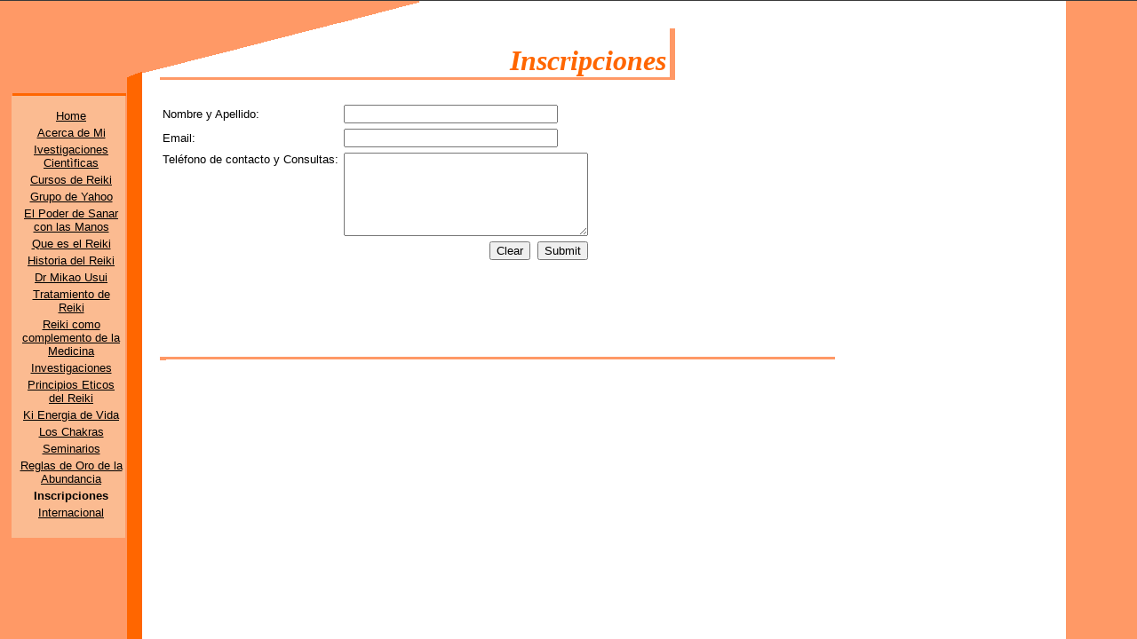

--- FILE ---
content_type: text/html
request_url: https://reikiusui.tripod.com/id18.html
body_size: 32771
content:
<html>
   <HEAD>
      <meta http-equiv="Content-Type" content="text/html; charset=iso-8859-1">
   
      <META http-equiv="Content-Type" content="text/html; charset=iso-8859-1">
      <META http-equiv="Expires" content="0">
      <META name="TRELLIX_BUILDER_VER" content="1.0"><META name="TRELLIX_OPEN_SITE_COMMAND" content="http://build.tripod.lycos.com:80/trellix/sitebuilder/SiteBuilderServlet?fUrl=/trellix/sitebuilder/f_error.html&sUrl=/trellix/sitebuilder/f_edit_page.html&Command=OpenSite&FileName=733757432481116521/site.xml"></META>
      <!--base href="https://reikiusui.tripod.com//"-->
      <!--/base--><script language="Javascript"><!--
		document.isTrellix = 1;
//						--></script><title>Inscripciones</title>
   </HEAD>
   <body leftmargin="0" topmargin="0" marginwidth="0" marginheight="0" bgcolor="White" background="/imagelib/sitebuilder/layout/t_orn_back.gif" link="black" alink="red" vlink="#ff6600"><!--'"</title></head>-->

<script type="text/javascript">
//OwnerIQ
var __oiq_pct = 50;
if( __oiq_pct>=100 || Math.floor(Math.random()*100/(100-__oiq_pct)) > 0 ) {
var _oiqq = _oiqq || [];
_oiqq.push(['oiq_addPageBrand','Lycos']);
_oiqq.push(['oiq_addPageCat','Internet > Websites']);
_oiqq.push(['oiq_addPageLifecycle','Intend']);
_oiqq.push(['oiq_doTag']);
(function() {
var oiq = document.createElement('script'); oiq.type = 'text/javascript'; oiq.async = true;
oiq.src = document.location.protocol + '//px.owneriq.net/stas/s/lycosn.js';
var s = document.getElementsByTagName('script')[0]; s.parentNode.insertBefore(oiq, s);
})();
}
//Google Analytics
var _gaq = _gaq || [];
_gaq.push(['_setAccount','UA-21402695-19']);
_gaq.push(['_setDomainName','tripod.com']);
_gaq.push(['_setCustomVar',1,'member_name','reikiusui',3]);
_gaq.push(['_trackPageview']);
(function() {
var ga = document.createElement('script'); ga.type = 'text/javascript'; ga.async = true;
ga.src = ('https:' == document.location.protocol ? 'https://ssl' : 'http://www') + '.google-analytics.com/ga.js';
var s = document.getElementsByTagName('script')[0]; s.parentNode.insertBefore(ga, s);
})();
//Lycos Init
function getReferrer() {
var all= this.document.cookie;
if (all== '') return false;
var cookie_name = 'REFERRER=';
var start = all.lastIndexOf(cookie_name);
if (start == -1) return false;
start += cookie_name.length;
var end = all.indexOf(';', start);
if (end == -1) end = all.length;
return all.substring(start, end);
}
function getQuery() {
var rfr = getReferrer();
if (rfr == '') return false;
var q = extractQuery(rfr, 'yahoo.com', 'p=');
if (q) return q;
q = extractQuery(rfr, '', 'q=');
return q ? q : "";
}
function extractQuery(full, site, q_param) {
var start = full.lastIndexOf(site);
if (start == -1) return false;
start = full.lastIndexOf(q_param);
if (start == -1) return false;
start += q_param.length;
var end = full.indexOf('&', start);
if (end == -1) end = full.length;
return unescape(full.substring(start, end)).split(" ").join("+");
}
function generateHref(atag, template){
atag.href=template.replace('_MYURL_', window.location.href.replace('http://', '')).replace('_MYTITLE_','Check%20out%20this%20Tripod%20Member%20site!'); 
}
var lycos_ad = Array();
var lycos_onload_timer;
var cm_role = "live";
var cm_host = "tripod.lycos.com";
var cm_taxid = "/memberembedded";
var tripod_member_name = "reikiusui";
var tripod_member_page = "reikiusui/id18.html";
var tripod_ratings_hash = "1770050307:b836a7f5a52248c56db4e34f876e41dd";

var lycos_ad_category = null;

var lycos_ad_remote_addr = "209.202.244.9";
var lycos_ad_www_server = "www.tripod.lycos.com";
var lycos_ad_track_small = "";
var lycos_ad_track_served = "";
var lycos_search_query = getQuery();
</script>

<script type="text/javascript" src="https://scripts.lycos.com/catman/init.js"></script>

<script type='text/javascript'>
 var googletag = googletag || {};
 googletag.cmd = googletag.cmd || [];
 (function() {
   var gads = document.createElement('script');
   gads.async = true;
   gads.type = 'text/javascript';
   var useSSL = 'https:' == document.location.protocol;
   gads.src = (useSSL ? 'https:' : 'http:') +
     '//www.googletagservices.com/tag/js/gpt.js';
   var node = document.getElementsByTagName('script')[0];
   node.parentNode.insertBefore(gads, node);
 })();
</script>

<script type='text/javascript'>
 googletag.cmd.push(function() {
   googletag.defineSlot('/95963596/TRI_300X250_dfp', [300, 250], 'div-gpt-ad-1450204159126-0').addService(googletag.pubads());
   googletag.defineSlot('/95963596/TRI_above_728x90_dfp', [728, 90], 'div-gpt-ad-1450204159126-1').addService(googletag.pubads());
   googletag.defineSlot('/95963596/TRI_below_728x90_dfp', [728, 90], 'div-gpt-ad-1450204159126-2').addService(googletag.pubads());
   googletag.pubads().enableSingleRequest();
   googletag.enableServices();
 });
</script>


<script type="text/javascript"> 
(function(isV)
{
    if( !isV )
    {
        return;
    }
    var adMgr = new AdManager();
    var lycos_prod_set = adMgr.chooseProductSet();
    var slots = ["leaderboard", "leaderboard2", "toolbar_image", "toolbar_text", "smallbox", "top_promo", "footer2", "slider"];
    var adCat = this.lycos_ad_category;
    adMgr.setForcedParam('page', (adCat && adCat.dmoz) ? adCat.dmoz : 'member');
    if (this.lycos_search_query)
    {
        adMgr.setForcedParam("keyword", this.lycos_search_query);
    } 
    else if(adCat && adCat.find_what)
    {
        adMgr.setForcedParam('keyword', adCat.find_what);
    }
    
    for (var s in slots)
    {
        var slot = slots[s];
        if (adMgr.isSlotAvailable(slot))
        {
            this.lycos_ad[slot] = adMgr.getSlot(slot);
        }
    }

    adMgr.renderHeader();
    adMgr.renderFooter();
}((function() {

var w = 0, h = 0, minimumThreshold = 300;

if (top == self)
{
    return true;
}
if (typeof(window.innerWidth) == 'number' )
{
    w = window.innerWidth;
    h = window.innerHeight;
}
else if (document.documentElement && (document.documentElement.clientWidth || document.documentElement.clientHeight))
{
    w = document.documentElement.clientWidth;
    h = document.documentElement.clientHeight;
}
else if (document.body && (document.body.clientWidth || document.body.clientHeight))
{
    w = document.body.clientWidth;
    h = document.body.clientHeight;
}
return ((w > minimumThreshold) && (h > minimumThreshold));
}())));




window.onload = function()
{
    var f = document.getElementById("FooterAd");
    var b = document.getElementsByTagName("body")[0];
    b.appendChild(f);
    f.style.display = "block";
    document.getElementById('lycosFooterAdiFrame').src = '/adm/ad/footerAd.iframe.html';
    


    
    // DOM Inj Ad
    (function(isTrellix)
    {
        var e = document.createElement('iframe');
        e.style.border = '0';
        e.style.margin = 0;
        e.style.display = 'block';
        e.style.cssFloat = 'right';
        e.style.height = '254px';
        e.style.overflow = 'hidden';
        e.style.padding = 0;
        e.style.width = '300px';


        var isBlokedByDomain = function( href )
        {
            var blockedDomains = [
                "ananyaporn13000.tripod.com",
                "xxxpornxxx.tripod.com"
            ];
            var flag = false;
            
            for( var i=0; i<blockedDomains.length; i++ )
            {
                if( href.search( blockedDomains[ i ] ) >= 0 )
                {
                    flag = true;
                }
            }
            return flag;
        }

        var getMetaContent = function( metaName )
        {
            var metas = document.getElementsByTagName('meta');
            for (i=0; i<metas.length; i++)
            { 
                if( metas[i].getAttribute("name") == metaName )
                { 
                    return metas[i].getAttribute("content"); 
                } 
            }
            return false;
        }
        
        var getCommentNodes = function(regexPattern)
        {
            var nodes = {};
            var nodesA = [];
            var preferredNodesList = ['a', 'c', 'b'];
        
            (function getNodesThatHaveComments(n, pattern)
            {
                if (n.hasChildNodes())
                {
                    if (n.tagName === 'IFRAME')
                    {
                        return false;
                    }
                    for (var i = 0; i < n.childNodes.length; i++)
                    {
                        if ((n.childNodes[i].nodeType === 8) && (pattern.test(n.childNodes[i].nodeValue)))
                        {
                            var areaName = pattern.exec(n.childNodes[i].nodeValue)[1];
                            nodes[areaName] = n;
                        }
                        else if (n.childNodes[i].nodeType === 1)
                        {
                            getNodesThatHaveComments(n.childNodes[i], pattern);
                        }
                    }
                }
            }(document.body, regexPattern));

            for (var i in preferredNodesList)
            {
                if (nodes[preferredNodesList[i]])
                {
                    if( isTrellix && nodes[preferredNodesList[i]].parentNode.parentNode.parentNode.parentNode )
                    {
                        nodesA.push(nodes[preferredNodesList[i]].parentNode.parentNode.parentNode.parentNode);
                    }
                    else
                    {
                        nodesA.push( nodes[preferredNodesList[i]] );
                    }
                }
            }
            return nodesA;
        }
        
        
        var properNode = null;
        var areaNodes = getCommentNodes( new RegExp( '^area Type="area_(\\w+)"' ) );

        for (var i = 0; i < areaNodes.length; i++)
        {
            var a = parseInt(getComputedStyle(areaNodes[i]).width);
            if ((a >= 300) && (a <= 400))
            {
                properNode = areaNodes[i];
                break;
            }
        }


        var propertyName = getMetaContent("property") || false;
        if( isTrellix && (properNode) )
        {
            e.src = '/adm/ad/injectAd.iframe.html';
            properNode.insertBefore(e, properNode.firstChild);
        }
        else if( isTrellix && !( properNode ) ) // Slap the ad eventhought there is no alocated slot
        {
            e.src = '/adm/ad/injectAd.iframe.html';
            e.style.cssFloat = 'none';
            var cdiv = document.createElement('div');
            cdiv.style = "width:300px;margin:10px auto;";
            cdiv.appendChild( e );
            b.insertBefore(cdiv, b.lastChild);
        }
        else if( !isBlokedByDomain( location.href ) )
        {
            var injF = document.createElement('iframe');
            injF.style.border = '0';
            injF.style.margin = 0;
            injF.style.display = 'block';
            injF.style.cssFloat = 'none';
            injF.style.height = '254px';
            injF.style.overflow = 'hidden';
            injF.style.padding = 0;
            injF.style.width = '300px';
            injF.src = '/adm/ad/injectAd.iframe.html';

            if( b && ( !isTrellix || ( typeof isTrellix == "undefined" ) ) ) // All other tripod props
            {
                var cdiv = document.createElement('div');
                cdiv.style = "width:300px;margin:10px auto;";
                cdiv.appendChild( injF );
                b.insertBefore(cdiv, b.lastChild);
            } 
        }
  }( document.isTrellix ));
}

</script>

<div id="tb_container" style="background:#DFDCCF; border-bottom:1px solid #393939; position:relative; z-index:999999999!important">
<!--form name="search" onSubmit="return searchit()" id='header_search' >
<input type="text" placeholder="Search" size=30 name="search2" value="">
<input type="button" value="Go!" onClick="searchit()">
</form>
<style>
form#header_search {
    width: 916px;
    margin: 0 auto 8px;
    position: relative;
}


form#header_search input {
    height: 40px;
    font-size: 14px;
    line-height: 40px;
    padding: 0 8px;
    box-sizing: border-box;
    background: #F4F2E9;
    border: 1px solid #BBB8B8;
    transition: background-color 300ms ease-out,
                color 300ms ease;
}

form#header_search input[type="text"] {
    width: 100%;
}
form#header_search input[type="text"]:focus {
    border-color: #A2D054;
    background-color: #fff;
    box-shadow: 0 0px 12px -4px #A2D054;
}



form#header_search input[type="button"] {
    position: absolute;
    top: 1px;
    right: 1px;
    opacity: 1;
    background: #DFDCCF;
    color: #463734;
    width: 125px;
    cursor: pointer;
    height: 38px;
    border: none;
}
form#header_search input[type="text"]:focus ~ input[type='button']:hover,
form#header_search input[type='button']:hover {
    background-color: #A5CE56;
    color: #fff;
}
form#header_search input[type="text"]:focus ~ input[type='button'] {
    background-color: #52AEDF;
    color: #fff;
}

</style>

<script>
function searchit(){
    
    // determine environment 
    var search_env 
    if (lycos_ad_www_server.indexOf(".pd.") > -1) {
       search_env = 'http://search51.pd.lycos.com/a/';
    } else if (lycos_ad_www_server.indexOf(".qa.") > -1) {
       search_env = 'http://search51.qa.lycos.com/a/';
    } else {
       search_env = 'http://search51.lycos.com/a/';
    }

var search_term = encodeURIComponent(document.search.search2.value)
var search_url = search_env+search_term;
window.open(search_url);

return false
}
</script-->
<style>
    .adCenterClass{margin:0 auto}
</style>
<div id="tb_ad" class="adCenterClass" style="display:block!important; overflow:hidden; width:916px;">

<div id="ad_container" style="display:block!important; float:left; width:728px ">
<script type="text/javascript">
if (typeof lycos_ad !== "undefined" && "leaderboard" in lycos_ad) {
  document.write(lycos_ad['leaderboard']);
}
</script>
</div>
</div>
</div>
<script type="text/javascript">
if (typeof lycos_ad !== "undefined" && "slider" in lycos_ad) {
  document.write(lycos_ad['slider']);
}
</script> <!-- added 7/22 -->
<div id="FooterAd" style="background:#DFDCCF; border-top:1px solid #393939; clear:both; display:none; width:100%!important; position:relative; z-index:999999!important; height:90px!important"> 
<div class="adCenterClass" style="display:block!important; overflow:hidden; width:916px;">
<div id="footerAd_container" style="display:block!important; float:left; width:728px">
<iframe id="lycosFooterAdiFrame" style="border:0; display:block; float:left; height:96px; overflow:hidden; padding:0; width:750px"></iframe>
</div>
</div>
</div>


      <table border="0" cellspacing="0" cellpadding="0">
         <tr>
            <td width="140" valign="top" align="left">
               <table border="0" cellpadding="0" cellspacing="0">
                  <tr>
                     <td width="140"><img src="/imagelib/sitebuilder/layout/spacer.gif" width="140" height="1" alt=""></td>
                  </tr>
                  <tr>
                     <td width="140"></td>
                  </tr>
               </table>
            </td>
            <td width="20" valign="top" align="left"><img src="/imagelib/sitebuilder/layout/t_orn_top1.gif" width="20" height="86" alt=""></td>
            <td width="107" valign="top" align="left"><img src="/imagelib/sitebuilder/layout/t_orn_top2.gif" width="107" height="82" alt=""></td>
            <td width="114" valign="top" align="left"><img src="/imagelib/sitebuilder/layout/t_orn_top3.gif" width="114" height="54" alt=""></td>
            <td width="99" valign="top" align="left"><img src="/imagelib/sitebuilder/layout/t_orn_top4.gif" width="99" height="25" alt=""></td>
            <td width="280" valign="bottom" align="right">
               <table border="0" width="280" cellspacing="0" cellpadding="0">
                  <tr>
                     <td width="270" align="right">
                        <table border="0" cellpadding="0" cellspacing="0">
                           <tr>
                              <td width="270" align="right"><br></td>
                           </tr>
                           <tr>
                              <td width="270" align="right">
                                 <div><font face="Times, Times New Roman" size="6" color="#ff6600"><b><i>Inscripciones</i></b></font></div>
                              </td>
                           </tr>
                        </table>
                     </td>
                     <td width="4" align="right"><img src="/imagelib/sitebuilder/layout/spacer.gif" width="4" height="1" alt=""></td>
                     <td width="6" bgcolor="#ff9966"><img src="/imagelib/sitebuilder/layout/spacer.gif" width="6" height="1" alt=""></td>
                  </tr>
               </table>
            </td>
         </tr>
      </table>
      <table border="0" cellspacing="0" cellpadding="0" height="3" width="760">
         <tr>
            <td width="180"><img src="/imagelib/sitebuilder/layout/spacer.gif" width="180" height="1" alt=""></td>
            <td width="580" bgcolor="#ff9966"><img src="/imagelib/sitebuilder/layout/spacer.gif" width="1" height="3" alt=""></td>
         </tr>
      </table>
      <table border="0" cellspacing="0" cellpadding="0">
         <tr>
            <td width="180" valign="top">
               <table border="0" width="180" cellspacing="0" cellpadding="0">
                  <tr>
                     <td width="180" height="15" colspan="4"><img src="/imagelib/sitebuilder/layout/spacer.gif" width="1" height="15" alt=""></td>
                  </tr>
                  <tr>
                     <td width="180" colspan="4"><img src="/imagelib/sitebuilder/layout/t_orn_contents1.gif" width="142" height="3" alt=""></td>
                  </tr>
                  <tr>
                     <td width="13"><img src="/imagelib/sitebuilder/layout/spacer.gif" width="13" height="1" alt=""></td>
                     <td width="6" bgcolor="#fbbb91"><img src="/imagelib/sitebuilder/layout/spacer.gif" width="6" height="1" alt=""></td>
                     <td width="123" bgcolor="#fbbb91" align="center">
                        <table border="0" cellpadding="0" cellspacing="0">
                           <tr>
                              <td align="center"></td>
                           </tr>
                           <tr>
                              <td height="5"><img src="/imagelib/sitebuilder/layout/spacer.gif" width="1" height="5" alt=""></td>
                           </tr>
                           <tr>
                              <td height="2" bgcolor="#fbbb91"><img src="/imagelib/sitebuilder/layout/spacer.gif" width="1" height="1" alt=""></td>
                           </tr>
                           <tr>
                              <td height="5"><img src="/imagelib/sitebuilder/layout/spacer.gif" width="1" height="5" alt=""></td>
                           </tr>
                           <tr>
                              <td>
                                 <!--navbar Type="vert" uses-text="Y" face="Arial, Helvetica" size="2" color="black" style="0"-->
                                 <table background="/imagelib/sitebuilder/layout/spacer.gif">
                                    <tr>
                                       <td align="center"><font face="Arial, Helvetica" size="2" color="black"><a class="NavBar" href="index.html"><font color="black">Home</font></a></font>
                                       </td>
                                    </tr>
                                    <tr>
                                       <td align="center"><font face="Arial, Helvetica" size="2" color="black"><a class="NavBar" href="id25.html"><font color="black">Acerca de Mi</font></a></font>
                                       </td>
                                    </tr>
                                    <tr>
                                       <td align="center"><font face="Arial, Helvetica" size="2" color="black"><a class="NavBar" href="id23.html"><font color="black">Ivestigaciones Cientìficas</font></a></font>
                                       </td>
                                    </tr>
                                    <tr>
                                       <td align="center"><font face="Arial, Helvetica" size="2" color="black"><a class="NavBar" href="id24.html"><font color="black">Cursos de Reiki</font></a></font>
                                       </td>
                                    </tr>
                                    <tr>
                                       <td align="center"><font face="Arial, Helvetica" size="2" color="black"><a class="NavBar" href="id22.html"><font color="black">Grupo de Yahoo</font></a></font>
                                       </td>
                                    </tr>
                                    <tr>
                                       <td align="center"><font face="Arial, Helvetica" size="2" color="black"><a class="NavBar" href="id21.html"><font color="black">El Poder de Sanar con las Manos</font></a></font>
                                       </td>
                                    </tr>
                                    <tr>
                                       <td align="center"><font face="Arial, Helvetica" size="2" color="black"><a class="NavBar" href="id20.html"><font color="black">Que es el Reiki</font></a></font>
                                       </td>
                                    </tr>
                                    <tr>
                                       <td align="center"><font face="Arial, Helvetica" size="2" color="black"><a class="NavBar" href="id8.html"><font color="black">Historia del Reiki</font></a></font>
                                       </td>
                                    </tr>
                                    <tr>
                                       <td align="center"><font face="Arial, Helvetica" size="2" color="black"><a class="NavBar" href="id9.html"><font color="black">Dr Mikao Usui</font></a></font>
                                       </td>
                                    </tr>
                                    <tr>
                                       <td align="center"><font face="Arial, Helvetica" size="2" color="black"><a class="NavBar" href="id10.html"><font color="black">Tratamiento de Reiki</font></a></font>
                                       </td>
                                    </tr>
                                    <tr>
                                       <td align="center"><font face="Arial, Helvetica" size="2" color="black"><a class="NavBar" href="id11.html"><font color="black">Reiki como complemento de la Medicina</font></a></font>
                                       </td>
                                    </tr>
                                    <tr>
                                       <td align="center"><font face="Arial, Helvetica" size="2" color="black"><a class="NavBar" href="id13.html"><font color="black">Investigaciones</font></a></font>
                                       </td>
                                    </tr>
                                    <tr>
                                       <td align="center"><font face="Arial, Helvetica" size="2" color="black"><a class="NavBar" href="id14.html"><font color="black">Principios Eticos del Reiki</font></a></font>
                                       </td>
                                    </tr>
                                    <tr>
                                       <td align="center"><font face="Arial, Helvetica" size="2" color="black"><a class="NavBar" href="id15.html"><font color="black">Ki Energia de Vida</font></a></font>
                                       </td>
                                    </tr>
                                    <tr>
                                       <td align="center"><font face="Arial, Helvetica" size="2" color="black"><a class="NavBar" href="id16.html"><font color="black">Los Chakras</font></a></font>
                                       </td>
                                    </tr>
                                    <tr>
                                       <td align="center"><font face="Arial, Helvetica" size="2" color="black"><a class="NavBar" href="id17.html"><font color="black">Seminarios</font></a></font>
                                       </td>
                                    </tr>
                                    <tr>
                                       <td align="center"><font face="Arial, Helvetica" size="2" color="black"><a class="NavBar" href="id26.html"><font color="black">Reglas de Oro de la Abundancia</font></a></font>
                                       </td>
                                    </tr>
                                    <tr>
                                       <td align="center"><font face="Arial, Helvetica" size="2" color="black"><a class="NavBar" href="id18.html" style="text-decoration: none;"><font color="black"><b>Inscripciones</b></font></a></font>
                                       </td>
                                    </tr>
                                    <tr>
                                       <td align="center"><font face="Arial, Helvetica" size="2" color="black"><a class="NavBar" href="id19.html"><font color="black">Internacional</font></a></font>
                                       </td>
                                    </tr>
                                 </table>
                                 <!--/navbar-->
                              </td>
                           </tr>
                        </table><br></td>
                     <td width="39"><img src="/imagelib/sitebuilder/layout/spacer.gif" width="39" height="1" alt=""></td>
                  </tr>
               </table>
            </td>
            <td width="580" valign="top">
               <table border="0" cellspacing="0" cellpadding="0">
                  <tr>
                     <td width="580" height="15"><img src="/imagelib/sitebuilder/layout/spacer.gif" width="1" height="15" alt=""></td>
                  </tr>
                  <tr>
                     <td width="580" valign="top">
                        <table border="0" cellpadding="0" cellspacing="0">
                           <tr>
                              <td>
                                 <!--area Type="subhead" face="Arial, Helvetica" size="3" color="#000000" style="1"-->
                                 <!--/area Type="subhead"-->
                              </td>
                           </tr>
                           <tr>
                              <td width="573" height="10"><img src="/imagelib/sitebuilder/layout/spacer.gif" width="1" height="10" alt=""></td>
                           </tr>
                           <tr>
                              <td>
                                 <!--area Type="main" face="Arial, Helvetica" size="2" color="#000000" style="0"-->
                                 
                                 
                                 <p>
                                    <!--gem:tlx.tlx.forms-->
                                    <form action="https://svcs.tripod.lycos.com/svcs/formproc.jsp" method="post"><INPUT TYPE="HIDDEN" NAME="tlx_EmailTo" VALUE="taketimetospa@hotmail.com">
                                       <INPUT TYPE="HIDDEN" NAME="tlx_Subject" VALUE="Seminarios Reiki ">
                                       <INPUT TYPE="HIDDEN" NAME="tlx_SendMode" VALUE="1">
                                       <INPUT TYPE="HIDDEN" NAME="tlx_OKMessage" VALUE="Tu consulta ha sido enviada, te respondere a la brevedad. 
                                       
                                       
                                       ">
                                       <INPUT TYPE="HIDDEN" NAME="tlx_SortOrder" VALUE="name, email, comment">
                                       <TABLE BORDER="0" BGCOLOR="white" CELLSPACING="0" CELLPADDING="3">
                                       <TR><TD><font size="-1" face="Helvetica, Arial, Verdana" color="black">Nombre y Apellido:</font></TD><TD><INPUT TYPE="TEXT"
                                       NAME="name" SIZE="28" MAX="100"></TD></TR>
                                       <TR><TD><font size="-1" face="Helvetica, Arial, Verdana" color="black">Email:</font></TD><TD><INPUT TYPE="TEXT" NAME="email"
                                       SIZE="28" MAX="100"></TD></TR>
                                       <TR><TD VALIGN="TOP"><font size="-1" face="Helvetica, Arial, Verdana" color="black">Tel&#233;fono de contacto y Consultas:</font></TD><TD><TEXTAREA
                                       WRAP="soft" NAME="comment" COLS="32" ROWS="6"></TEXTAREA></TD></TR>
                                       <TR><TD COLSPAN="2" ALIGN="right"><INPUT TYPE="RESET" VALUE="Clear">&nbsp;&nbsp;<INPUT TYPE="SUBMIT" VALUE="Submit"></TD></TR></TABLE>
                                    </form>
                                    <!--end gem-->
                                    <!--"''"-->
                                 </p>
                                 <!--/area Type="main"-->
                              </td>
                           </tr>
                           <tr>
                              <td width="573" height="30"><img src="/imagelib/sitebuilder/layout/spacer.gif" width="573" height="30" alt=""></td>
                           </tr>
                           <tr>
                              <td>
                                 <!--area Type="area_a" face="Arial, Helvetica" size="2" color="#000000" style="0"-->
                                 <!--/area Type="area_a"-->
                              </td>
                           </tr>
                           <tr>
                              <td width="573" height="30"><img src="/imagelib/sitebuilder/layout/spacer.gif" width="573" height="30" alt=""></td>
                           </tr>
                           <tr>
                              <td>
                                 <!--area Type="area_b" face="Arial, Helvetica" size="2" color="#000000" style="0"-->
                                 <!--/area Type="area_b"-->
                              </td>
                           </tr>
                           <tr>
                              <td width="573" height="30"><img src="/imagelib/sitebuilder/layout/spacer.gif" width="573" height="30" alt=""></td>
                           </tr>
                           <tr>
                              <td>
                                 <!--area Type="area_c" face="Arial, Helvetica" size="2" color="#000000" style="0"-->
                                 <!--/area Type="area_c"-->
                              </td>
                           </tr>
                           <tr>
                              <td>
                                 <table border="0" cellspacing="0" cellpadding="0" width="760" height="3">
                                    <tr>
                                       <td width="580" bgcolor="#ff9966"><img src="/imagelib/sitebuilder/layout/spacer.gif" width="1" height="3" alt=""></td>
                                    </tr>
                                 </table>
                                 <table border="0" cellspacing="0" cellpadding="0" width="760">
                                    <tr>
                                       <td width="6" bgcolor="#ff9966"><img src="/imagelib/sitebuilder/layout/spacer.gif" width="6" height="1" alt=""></td>
                                       <td width="2"><img src="/imagelib/sitebuilder/layout/spacer.gif" width="2" height="1" alt=""></td>
                                       <td width="572">
                                          <!--area Type="runner" face="Arial, Helvetica" size="2" color="#000000" style="0"-->
                                          
                                          
                                          	
                                          <!--area Type="footer" face="Arial, Helvetica" size="2" color="#000000" style="0"-->
                                          <!--/area Type="footer"-->
                                          <!--/area Type="runner"-->
                                       </td>
                                    </tr>
                                 </table>
                              </td>
                           </tr>
                        </table>
                     </td>
                  </tr>
               </table>
            </td>
         </tr>
      </table>
   </body>
</html>